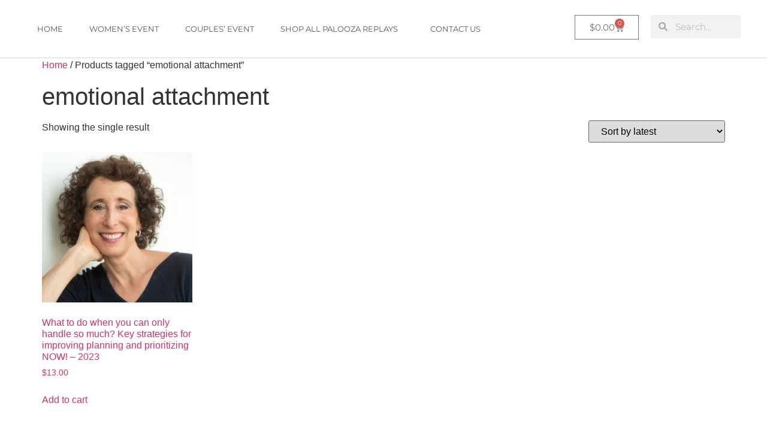

--- FILE ---
content_type: text/html; charset=UTF-8
request_url: https://adhdpalooza.com/product-tag/emotional-attachment/
body_size: 12311
content:
<!doctype html>
<html lang="en-US">
<head>
	<meta charset="UTF-8">
	<meta name="viewport" content="width=device-width, initial-scale=1">
	<link rel="profile" href="https://gmpg.org/xfn/11">
	<title>emotional attachment &#8211; ADHD Paloozas</title>
<meta name='robots' content='max-image-preview:large' />
	<style>img:is([sizes="auto" i], [sizes^="auto," i]) { contain-intrinsic-size: 3000px 1500px }</style>
	<style id='global-styles-inline-css'>
:root{--wp--preset--aspect-ratio--square: 1;--wp--preset--aspect-ratio--4-3: 4/3;--wp--preset--aspect-ratio--3-4: 3/4;--wp--preset--aspect-ratio--3-2: 3/2;--wp--preset--aspect-ratio--2-3: 2/3;--wp--preset--aspect-ratio--16-9: 16/9;--wp--preset--aspect-ratio--9-16: 9/16;--wp--preset--color--black: #000000;--wp--preset--color--cyan-bluish-gray: #abb8c3;--wp--preset--color--white: #ffffff;--wp--preset--color--pale-pink: #f78da7;--wp--preset--color--vivid-red: #cf2e2e;--wp--preset--color--luminous-vivid-orange: #ff6900;--wp--preset--color--luminous-vivid-amber: #fcb900;--wp--preset--color--light-green-cyan: #7bdcb5;--wp--preset--color--vivid-green-cyan: #00d084;--wp--preset--color--pale-cyan-blue: #8ed1fc;--wp--preset--color--vivid-cyan-blue: #0693e3;--wp--preset--color--vivid-purple: #9b51e0;--wp--preset--gradient--vivid-cyan-blue-to-vivid-purple: linear-gradient(135deg,rgba(6,147,227,1) 0%,rgb(155,81,224) 100%);--wp--preset--gradient--light-green-cyan-to-vivid-green-cyan: linear-gradient(135deg,rgb(122,220,180) 0%,rgb(0,208,130) 100%);--wp--preset--gradient--luminous-vivid-amber-to-luminous-vivid-orange: linear-gradient(135deg,rgba(252,185,0,1) 0%,rgba(255,105,0,1) 100%);--wp--preset--gradient--luminous-vivid-orange-to-vivid-red: linear-gradient(135deg,rgba(255,105,0,1) 0%,rgb(207,46,46) 100%);--wp--preset--gradient--very-light-gray-to-cyan-bluish-gray: linear-gradient(135deg,rgb(238,238,238) 0%,rgb(169,184,195) 100%);--wp--preset--gradient--cool-to-warm-spectrum: linear-gradient(135deg,rgb(74,234,220) 0%,rgb(151,120,209) 20%,rgb(207,42,186) 40%,rgb(238,44,130) 60%,rgb(251,105,98) 80%,rgb(254,248,76) 100%);--wp--preset--gradient--blush-light-purple: linear-gradient(135deg,rgb(255,206,236) 0%,rgb(152,150,240) 100%);--wp--preset--gradient--blush-bordeaux: linear-gradient(135deg,rgb(254,205,165) 0%,rgb(254,45,45) 50%,rgb(107,0,62) 100%);--wp--preset--gradient--luminous-dusk: linear-gradient(135deg,rgb(255,203,112) 0%,rgb(199,81,192) 50%,rgb(65,88,208) 100%);--wp--preset--gradient--pale-ocean: linear-gradient(135deg,rgb(255,245,203) 0%,rgb(182,227,212) 50%,rgb(51,167,181) 100%);--wp--preset--gradient--electric-grass: linear-gradient(135deg,rgb(202,248,128) 0%,rgb(113,206,126) 100%);--wp--preset--gradient--midnight: linear-gradient(135deg,rgb(2,3,129) 0%,rgb(40,116,252) 100%);--wp--preset--font-size--small: 13px;--wp--preset--font-size--medium: 20px;--wp--preset--font-size--large: 36px;--wp--preset--font-size--x-large: 42px;--wp--preset--spacing--20: 0.44rem;--wp--preset--spacing--30: 0.67rem;--wp--preset--spacing--40: 1rem;--wp--preset--spacing--50: 1.5rem;--wp--preset--spacing--60: 2.25rem;--wp--preset--spacing--70: 3.38rem;--wp--preset--spacing--80: 5.06rem;--wp--preset--shadow--natural: 6px 6px 9px rgba(0, 0, 0, 0.2);--wp--preset--shadow--deep: 12px 12px 50px rgba(0, 0, 0, 0.4);--wp--preset--shadow--sharp: 6px 6px 0px rgba(0, 0, 0, 0.2);--wp--preset--shadow--outlined: 6px 6px 0px -3px rgba(255, 255, 255, 1), 6px 6px rgba(0, 0, 0, 1);--wp--preset--shadow--crisp: 6px 6px 0px rgba(0, 0, 0, 1);}:root { --wp--style--global--content-size: 800px;--wp--style--global--wide-size: 1200px; }:where(body) { margin: 0; }.wp-site-blocks > .alignleft { float: left; margin-right: 2em; }.wp-site-blocks > .alignright { float: right; margin-left: 2em; }.wp-site-blocks > .aligncenter { justify-content: center; margin-left: auto; margin-right: auto; }:where(.wp-site-blocks) > * { margin-block-start: 24px; margin-block-end: 0; }:where(.wp-site-blocks) > :first-child { margin-block-start: 0; }:where(.wp-site-blocks) > :last-child { margin-block-end: 0; }:root { --wp--style--block-gap: 24px; }:root :where(.is-layout-flow) > :first-child{margin-block-start: 0;}:root :where(.is-layout-flow) > :last-child{margin-block-end: 0;}:root :where(.is-layout-flow) > *{margin-block-start: 24px;margin-block-end: 0;}:root :where(.is-layout-constrained) > :first-child{margin-block-start: 0;}:root :where(.is-layout-constrained) > :last-child{margin-block-end: 0;}:root :where(.is-layout-constrained) > *{margin-block-start: 24px;margin-block-end: 0;}:root :where(.is-layout-flex){gap: 24px;}:root :where(.is-layout-grid){gap: 24px;}.is-layout-flow > .alignleft{float: left;margin-inline-start: 0;margin-inline-end: 2em;}.is-layout-flow > .alignright{float: right;margin-inline-start: 2em;margin-inline-end: 0;}.is-layout-flow > .aligncenter{margin-left: auto !important;margin-right: auto !important;}.is-layout-constrained > .alignleft{float: left;margin-inline-start: 0;margin-inline-end: 2em;}.is-layout-constrained > .alignright{float: right;margin-inline-start: 2em;margin-inline-end: 0;}.is-layout-constrained > .aligncenter{margin-left: auto !important;margin-right: auto !important;}.is-layout-constrained > :where(:not(.alignleft):not(.alignright):not(.alignfull)){max-width: var(--wp--style--global--content-size);margin-left: auto !important;margin-right: auto !important;}.is-layout-constrained > .alignwide{max-width: var(--wp--style--global--wide-size);}body .is-layout-flex{display: flex;}.is-layout-flex{flex-wrap: wrap;align-items: center;}.is-layout-flex > :is(*, div){margin: 0;}body .is-layout-grid{display: grid;}.is-layout-grid > :is(*, div){margin: 0;}body{padding-top: 0px;padding-right: 0px;padding-bottom: 0px;padding-left: 0px;}a:where(:not(.wp-element-button)){text-decoration: underline;}:root :where(.wp-element-button, .wp-block-button__link){background-color: #32373c;border-width: 0;color: #fff;font-family: inherit;font-size: inherit;line-height: inherit;padding: calc(0.667em + 2px) calc(1.333em + 2px);text-decoration: none;}.has-black-color{color: var(--wp--preset--color--black) !important;}.has-cyan-bluish-gray-color{color: var(--wp--preset--color--cyan-bluish-gray) !important;}.has-white-color{color: var(--wp--preset--color--white) !important;}.has-pale-pink-color{color: var(--wp--preset--color--pale-pink) !important;}.has-vivid-red-color{color: var(--wp--preset--color--vivid-red) !important;}.has-luminous-vivid-orange-color{color: var(--wp--preset--color--luminous-vivid-orange) !important;}.has-luminous-vivid-amber-color{color: var(--wp--preset--color--luminous-vivid-amber) !important;}.has-light-green-cyan-color{color: var(--wp--preset--color--light-green-cyan) !important;}.has-vivid-green-cyan-color{color: var(--wp--preset--color--vivid-green-cyan) !important;}.has-pale-cyan-blue-color{color: var(--wp--preset--color--pale-cyan-blue) !important;}.has-vivid-cyan-blue-color{color: var(--wp--preset--color--vivid-cyan-blue) !important;}.has-vivid-purple-color{color: var(--wp--preset--color--vivid-purple) !important;}.has-black-background-color{background-color: var(--wp--preset--color--black) !important;}.has-cyan-bluish-gray-background-color{background-color: var(--wp--preset--color--cyan-bluish-gray) !important;}.has-white-background-color{background-color: var(--wp--preset--color--white) !important;}.has-pale-pink-background-color{background-color: var(--wp--preset--color--pale-pink) !important;}.has-vivid-red-background-color{background-color: var(--wp--preset--color--vivid-red) !important;}.has-luminous-vivid-orange-background-color{background-color: var(--wp--preset--color--luminous-vivid-orange) !important;}.has-luminous-vivid-amber-background-color{background-color: var(--wp--preset--color--luminous-vivid-amber) !important;}.has-light-green-cyan-background-color{background-color: var(--wp--preset--color--light-green-cyan) !important;}.has-vivid-green-cyan-background-color{background-color: var(--wp--preset--color--vivid-green-cyan) !important;}.has-pale-cyan-blue-background-color{background-color: var(--wp--preset--color--pale-cyan-blue) !important;}.has-vivid-cyan-blue-background-color{background-color: var(--wp--preset--color--vivid-cyan-blue) !important;}.has-vivid-purple-background-color{background-color: var(--wp--preset--color--vivid-purple) !important;}.has-black-border-color{border-color: var(--wp--preset--color--black) !important;}.has-cyan-bluish-gray-border-color{border-color: var(--wp--preset--color--cyan-bluish-gray) !important;}.has-white-border-color{border-color: var(--wp--preset--color--white) !important;}.has-pale-pink-border-color{border-color: var(--wp--preset--color--pale-pink) !important;}.has-vivid-red-border-color{border-color: var(--wp--preset--color--vivid-red) !important;}.has-luminous-vivid-orange-border-color{border-color: var(--wp--preset--color--luminous-vivid-orange) !important;}.has-luminous-vivid-amber-border-color{border-color: var(--wp--preset--color--luminous-vivid-amber) !important;}.has-light-green-cyan-border-color{border-color: var(--wp--preset--color--light-green-cyan) !important;}.has-vivid-green-cyan-border-color{border-color: var(--wp--preset--color--vivid-green-cyan) !important;}.has-pale-cyan-blue-border-color{border-color: var(--wp--preset--color--pale-cyan-blue) !important;}.has-vivid-cyan-blue-border-color{border-color: var(--wp--preset--color--vivid-cyan-blue) !important;}.has-vivid-purple-border-color{border-color: var(--wp--preset--color--vivid-purple) !important;}.has-vivid-cyan-blue-to-vivid-purple-gradient-background{background: var(--wp--preset--gradient--vivid-cyan-blue-to-vivid-purple) !important;}.has-light-green-cyan-to-vivid-green-cyan-gradient-background{background: var(--wp--preset--gradient--light-green-cyan-to-vivid-green-cyan) !important;}.has-luminous-vivid-amber-to-luminous-vivid-orange-gradient-background{background: var(--wp--preset--gradient--luminous-vivid-amber-to-luminous-vivid-orange) !important;}.has-luminous-vivid-orange-to-vivid-red-gradient-background{background: var(--wp--preset--gradient--luminous-vivid-orange-to-vivid-red) !important;}.has-very-light-gray-to-cyan-bluish-gray-gradient-background{background: var(--wp--preset--gradient--very-light-gray-to-cyan-bluish-gray) !important;}.has-cool-to-warm-spectrum-gradient-background{background: var(--wp--preset--gradient--cool-to-warm-spectrum) !important;}.has-blush-light-purple-gradient-background{background: var(--wp--preset--gradient--blush-light-purple) !important;}.has-blush-bordeaux-gradient-background{background: var(--wp--preset--gradient--blush-bordeaux) !important;}.has-luminous-dusk-gradient-background{background: var(--wp--preset--gradient--luminous-dusk) !important;}.has-pale-ocean-gradient-background{background: var(--wp--preset--gradient--pale-ocean) !important;}.has-electric-grass-gradient-background{background: var(--wp--preset--gradient--electric-grass) !important;}.has-midnight-gradient-background{background: var(--wp--preset--gradient--midnight) !important;}.has-small-font-size{font-size: var(--wp--preset--font-size--small) !important;}.has-medium-font-size{font-size: var(--wp--preset--font-size--medium) !important;}.has-large-font-size{font-size: var(--wp--preset--font-size--large) !important;}.has-x-large-font-size{font-size: var(--wp--preset--font-size--x-large) !important;}
:root :where(.wp-block-pullquote){font-size: 1.5em;line-height: 1.6;}
</style>
<link rel='stylesheet' id='gdprmagnificpopup-css' href='https://adhdpalooza.com/wp-content/plugins/be-gdpr/public/css/magnific-popup.css?ver=1.1.6' media='all' />
<link rel='stylesheet' id='be-gdpr-css' href='https://adhdpalooza.com/wp-content/plugins/be-gdpr/public/css/be-gdpr-public.css?ver=1.1.6' media='all' />
<link rel='stylesheet' id='woocommerce-layout-css' href='https://adhdpalooza.com/wp-content/plugins/woocommerce/assets/css/woocommerce-layout.css?ver=10.4.3' media='all' />
<link rel='stylesheet' id='woocommerce-smallscreen-css' href='https://adhdpalooza.com/wp-content/plugins/woocommerce/assets/css/woocommerce-smallscreen.css?ver=10.4.3' media='only screen and (max-width: 768px)' />
<link rel='stylesheet' id='woocommerce-general-css' href='https://adhdpalooza.com/wp-content/plugins/woocommerce/assets/css/woocommerce.css?ver=10.4.3' media='all' />
<style id='woocommerce-inline-inline-css'>
.woocommerce form .form-row .required { visibility: visible; }
</style>
<link rel='stylesheet' id='wc-mnm-frontend-css' href='https://adhdpalooza.com/wp-content/plugins/woocommerce-mix-and-match-products/assets/css/mnm-frontend.css?ver=1.2.4' media='all' />
<link rel='stylesheet' id='hello-elementor-css' href='https://adhdpalooza.com/wp-content/themes/hello-elementor/assets/css/reset.css?ver=3.4.5' media='all' />
<link rel='stylesheet' id='hello-elementor-theme-style-css' href='https://adhdpalooza.com/wp-content/themes/hello-elementor/assets/css/theme.css?ver=3.4.5' media='all' />
<link rel='stylesheet' id='hello-elementor-header-footer-css' href='https://adhdpalooza.com/wp-content/themes/hello-elementor/assets/css/header-footer.css?ver=3.4.5' media='all' />
<link rel='stylesheet' id='elementor-frontend-css' href='https://adhdpalooza.com/wp-content/plugins/elementor/assets/css/frontend.min.css?ver=3.34.1' media='all' />
<link rel='stylesheet' id='widget-nav-menu-css' href='https://adhdpalooza.com/wp-content/plugins/elementor-pro/assets/css/widget-nav-menu.min.css?ver=3.29.2' media='all' />
<link rel='stylesheet' id='widget-woocommerce-menu-cart-css' href='https://adhdpalooza.com/wp-content/plugins/elementor-pro/assets/css/widget-woocommerce-menu-cart.min.css?ver=3.29.2' media='all' />
<link rel='stylesheet' id='widget-search-form-css' href='https://adhdpalooza.com/wp-content/plugins/elementor-pro/assets/css/widget-search-form.min.css?ver=3.29.2' media='all' />
<link rel='stylesheet' id='elementor-icons-shared-0-css' href='https://adhdpalooza.com/wp-content/plugins/elementor/assets/lib/font-awesome/css/fontawesome.min.css?ver=5.15.3' media='all' />
<link rel='stylesheet' id='elementor-icons-fa-solid-css' href='https://adhdpalooza.com/wp-content/plugins/elementor/assets/lib/font-awesome/css/solid.min.css?ver=5.15.3' media='all' />
<link rel='stylesheet' id='elementor-icons-css' href='https://adhdpalooza.com/wp-content/plugins/elementor/assets/lib/eicons/css/elementor-icons.min.css?ver=5.45.0' media='all' />
<link rel='stylesheet' id='elementor-post-9803-css' href='https://adhdpalooza.com/wp-content/uploads/elementor/css/post-9803.css?ver=1768816286' media='all' />
<link rel='stylesheet' id='elementor-post-8753-css' href='https://adhdpalooza.com/wp-content/uploads/elementor/css/post-8753.css?ver=1768816286' media='all' />
<link rel='stylesheet' id='bdt-uikit-css' href='https://adhdpalooza.com/wp-content/plugins/bdthemes-element-pack/assets/css/bdt-uikit.css?ver=3.21.7' media='all' />
<link rel='stylesheet' id='ep-helper-css' href='https://adhdpalooza.com/wp-content/plugins/bdthemes-element-pack/assets/css/ep-helper.css?ver=9.0.12' media='all' />
<link rel='stylesheet' id='elementor-gf-local-montserrat-css' href='https://adhdpalooza.com/wp-content/uploads/elementor/google-fonts/css/montserrat.css?ver=1742826492' media='all' />
<script src="https://adhdpalooza.com/wp-includes/js/jquery/jquery.min.js?ver=3.7.1" id="jquery-core-js" type="bbc3f3fdf8c253688b13a7d8-text/javascript"></script>
<script src="https://adhdpalooza.com/wp-includes/js/jquery/jquery-migrate.min.js?ver=3.4.1" id="jquery-migrate-js" type="bbc3f3fdf8c253688b13a7d8-text/javascript"></script>
<script id="be-gdpr-js-extra" type="bbc3f3fdf8c253688b13a7d8-text/javascript">
var beGdprConcerns = [];
</script>
<script src="https://adhdpalooza.com/wp-content/plugins/be-gdpr/public/js/be-gdpr-public.js?ver=1.1.6" id="be-gdpr-js" type="bbc3f3fdf8c253688b13a7d8-text/javascript"></script>
<script src="https://adhdpalooza.com/wp-content/plugins/woocommerce/assets/js/js-cookie/js.cookie.min.js?ver=2.1.4-wc.10.4.3" id="wc-js-cookie-js" defer data-wp-strategy="defer" type="bbc3f3fdf8c253688b13a7d8-text/javascript"></script>
<script id="wc-cart-fragments-js-extra" type="bbc3f3fdf8c253688b13a7d8-text/javascript">
var wc_cart_fragments_params = {"ajax_url":"\/wp-admin\/admin-ajax.php","wc_ajax_url":"\/?wc-ajax=%%endpoint%%","cart_hash_key":"wc_cart_hash_06e14a3673f2b13ccacc36afdc56db97","fragment_name":"wc_fragments_06e14a3673f2b13ccacc36afdc56db97","request_timeout":"5000"};
</script>
<script src="https://adhdpalooza.com/wp-content/plugins/woocommerce/assets/js/frontend/cart-fragments.min.js?ver=10.4.3" id="wc-cart-fragments-js" defer data-wp-strategy="defer" type="bbc3f3fdf8c253688b13a7d8-text/javascript"></script>
<script src="https://adhdpalooza.com/wp-content/plugins/woocommerce/assets/js/jquery-blockui/jquery.blockUI.min.js?ver=2.7.0-wc.10.4.3" id="wc-jquery-blockui-js" defer data-wp-strategy="defer" type="bbc3f3fdf8c253688b13a7d8-text/javascript"></script>
<script id="wc-add-to-cart-js-extra" type="bbc3f3fdf8c253688b13a7d8-text/javascript">
var wc_add_to_cart_params = {"ajax_url":"\/wp-admin\/admin-ajax.php","wc_ajax_url":"\/?wc-ajax=%%endpoint%%","i18n_view_cart":"View cart","cart_url":"https:\/\/adhdpalooza.com\/cart\/","is_cart":"","cart_redirect_after_add":"no"};
</script>
<script src="https://adhdpalooza.com/wp-content/plugins/woocommerce/assets/js/frontend/add-to-cart.min.js?ver=10.4.3" id="wc-add-to-cart-js" defer data-wp-strategy="defer" type="bbc3f3fdf8c253688b13a7d8-text/javascript"></script>
<script id="woocommerce-js-extra" type="bbc3f3fdf8c253688b13a7d8-text/javascript">
var woocommerce_params = {"ajax_url":"\/wp-admin\/admin-ajax.php","wc_ajax_url":"\/?wc-ajax=%%endpoint%%","i18n_password_show":"Show password","i18n_password_hide":"Hide password"};
</script>
<script src="https://adhdpalooza.com/wp-content/plugins/woocommerce/assets/js/frontend/woocommerce.min.js?ver=10.4.3" id="woocommerce-js" defer data-wp-strategy="defer" type="bbc3f3fdf8c253688b13a7d8-text/javascript"></script>
<script id="WCPAY_ASSETS-js-extra" type="bbc3f3fdf8c253688b13a7d8-text/javascript">
var wcpayAssets = {"url":"https:\/\/adhdpalooza.com\/wp-content\/plugins\/woocommerce-payments\/dist\/"};
</script>
<link rel="https://api.w.org/" href="https://adhdpalooza.com/wp-json/" /><link rel="alternate" title="JSON" type="application/json" href="https://adhdpalooza.com/wp-json/wp/v2/product_tag/3179" />	<noscript><style>.woocommerce-product-gallery{ opacity: 1 !important; }</style></noscript>
						<!-- Google Analytics tracking code output by Beehive Analytics Pro -->
						<script async src="https://www.googletagmanager.com/gtag/js?id=G-HCMWYL3G04&l=beehiveDataLayer" type="bbc3f3fdf8c253688b13a7d8-text/javascript"></script>
		<script type="bbc3f3fdf8c253688b13a7d8-text/javascript">
						window.beehiveDataLayer = window.beehiveDataLayer || [];
			function beehive_ga() {beehiveDataLayer.push(arguments);}
			beehive_ga('js', new Date())
						beehive_ga('config', 'G-HCMWYL3G04', {
				'anonymize_ip': false,
				'allow_google_signals': false,
			})
					</script>
		<meta name="generator" content="Elementor 3.34.1; features: additional_custom_breakpoints; settings: css_print_method-external, google_font-enabled, font_display-auto">
			<style>
				.e-con.e-parent:nth-of-type(n+4):not(.e-lazyloaded):not(.e-no-lazyload),
				.e-con.e-parent:nth-of-type(n+4):not(.e-lazyloaded):not(.e-no-lazyload) * {
					background-image: none !important;
				}
				@media screen and (max-height: 1024px) {
					.e-con.e-parent:nth-of-type(n+3):not(.e-lazyloaded):not(.e-no-lazyload),
					.e-con.e-parent:nth-of-type(n+3):not(.e-lazyloaded):not(.e-no-lazyload) * {
						background-image: none !important;
					}
				}
				@media screen and (max-height: 640px) {
					.e-con.e-parent:nth-of-type(n+2):not(.e-lazyloaded):not(.e-no-lazyload),
					.e-con.e-parent:nth-of-type(n+2):not(.e-lazyloaded):not(.e-no-lazyload) * {
						background-image: none !important;
					}
				}
			</style>
			<link rel="icon" href="https://adhdpalooza.com/wp-content/uploads/2023/07/cropped-palooza-3-32x32.jpg" sizes="32x32" />
<link rel="icon" href="https://adhdpalooza.com/wp-content/uploads/2023/07/cropped-palooza-3-192x192.jpg" sizes="192x192" />
<link rel="apple-touch-icon" href="https://adhdpalooza.com/wp-content/uploads/2023/07/cropped-palooza-3-180x180.jpg" />
<meta name="msapplication-TileImage" content="https://adhdpalooza.com/wp-content/uploads/2023/07/cropped-palooza-3-270x270.jpg" />
</head>
<body class="archive tax-product_tag term-emotional-attachment term-3179 wp-embed-responsive wp-theme-hello-elementor theme-hello-elementor woocommerce woocommerce-page woocommerce-no-js hello-elementor-default elementor-default elementor-kit-9803">


<a class="skip-link screen-reader-text" href="#content">Skip to content</a>

		<div data-elementor-type="header" data-elementor-id="8753" class="elementor elementor-8753 elementor-location-header" data-elementor-settings="{&quot;element_pack_global_tooltip_width&quot;:{&quot;unit&quot;:&quot;px&quot;,&quot;size&quot;:&quot;&quot;,&quot;sizes&quot;:[]},&quot;element_pack_global_tooltip_width_tablet&quot;:{&quot;unit&quot;:&quot;px&quot;,&quot;size&quot;:&quot;&quot;,&quot;sizes&quot;:[]},&quot;element_pack_global_tooltip_width_mobile&quot;:{&quot;unit&quot;:&quot;px&quot;,&quot;size&quot;:&quot;&quot;,&quot;sizes&quot;:[]},&quot;element_pack_global_tooltip_padding&quot;:{&quot;unit&quot;:&quot;px&quot;,&quot;top&quot;:&quot;&quot;,&quot;right&quot;:&quot;&quot;,&quot;bottom&quot;:&quot;&quot;,&quot;left&quot;:&quot;&quot;,&quot;isLinked&quot;:true},&quot;element_pack_global_tooltip_padding_tablet&quot;:{&quot;unit&quot;:&quot;px&quot;,&quot;top&quot;:&quot;&quot;,&quot;right&quot;:&quot;&quot;,&quot;bottom&quot;:&quot;&quot;,&quot;left&quot;:&quot;&quot;,&quot;isLinked&quot;:true},&quot;element_pack_global_tooltip_padding_mobile&quot;:{&quot;unit&quot;:&quot;px&quot;,&quot;top&quot;:&quot;&quot;,&quot;right&quot;:&quot;&quot;,&quot;bottom&quot;:&quot;&quot;,&quot;left&quot;:&quot;&quot;,&quot;isLinked&quot;:true},&quot;element_pack_global_tooltip_border_radius&quot;:{&quot;unit&quot;:&quot;px&quot;,&quot;top&quot;:&quot;&quot;,&quot;right&quot;:&quot;&quot;,&quot;bottom&quot;:&quot;&quot;,&quot;left&quot;:&quot;&quot;,&quot;isLinked&quot;:true},&quot;element_pack_global_tooltip_border_radius_tablet&quot;:{&quot;unit&quot;:&quot;px&quot;,&quot;top&quot;:&quot;&quot;,&quot;right&quot;:&quot;&quot;,&quot;bottom&quot;:&quot;&quot;,&quot;left&quot;:&quot;&quot;,&quot;isLinked&quot;:true},&quot;element_pack_global_tooltip_border_radius_mobile&quot;:{&quot;unit&quot;:&quot;px&quot;,&quot;top&quot;:&quot;&quot;,&quot;right&quot;:&quot;&quot;,&quot;bottom&quot;:&quot;&quot;,&quot;left&quot;:&quot;&quot;,&quot;isLinked&quot;:true}}" data-elementor-post-type="elementor_library">
					<header class="elementor-section elementor-top-section elementor-element elementor-element-784eeea4 elementor-section-full_width elementor-section-content-middle elementor-section-height-default elementor-section-height-default" data-id="784eeea4" data-element_type="section" data-settings="{&quot;background_background&quot;:&quot;classic&quot;}">
						<div class="elementor-container elementor-column-gap-default">
					<div class="elementor-column elementor-col-100 elementor-top-column elementor-element elementor-element-338e3b2d" data-id="338e3b2d" data-element_type="column">
			<div class="elementor-widget-wrap elementor-element-populated">
						<section class="elementor-section elementor-inner-section elementor-element elementor-element-7f513cf4 elementor-section-full_width elementor-section-height-default elementor-section-height-default" data-id="7f513cf4" data-element_type="section">
						<div class="elementor-container elementor-column-gap-default">
					<div class="elementor-column elementor-col-33 elementor-inner-column elementor-element elementor-element-7a85502b" data-id="7a85502b" data-element_type="column">
			<div class="elementor-widget-wrap elementor-element-populated">
						<div class="elementor-element elementor-element-166ddfc2 elementor-nav-menu__align-start elementor-nav-menu--stretch elementor-nav-menu--dropdown-tablet elementor-nav-menu__text-align-aside elementor-nav-menu--toggle elementor-nav-menu--burger elementor-widget elementor-widget-nav-menu" data-id="166ddfc2" data-element_type="widget" data-settings="{&quot;full_width&quot;:&quot;stretch&quot;,&quot;submenu_icon&quot;:{&quot;value&quot;:&quot;&lt;i class=\&quot;\&quot;&gt;&lt;\/i&gt;&quot;,&quot;library&quot;:&quot;&quot;},&quot;layout&quot;:&quot;horizontal&quot;,&quot;toggle&quot;:&quot;burger&quot;}" data-widget_type="nav-menu.default">
				<div class="elementor-widget-container">
								<nav aria-label="Menu" class="elementor-nav-menu--main elementor-nav-menu__container elementor-nav-menu--layout-horizontal e--pointer-none">
				<ul id="menu-1-166ddfc2" class="elementor-nav-menu"><li class="menu-item menu-item-type-post_type menu-item-object-page menu-item-home menu-item-7176"><a href="https://adhdpalooza.com/" class="elementor-item">Home</a></li>
<li class="menu-item menu-item-type-custom menu-item-object-custom menu-item-7177"><a href="https://adhdpalooza.com/women-2/" class="elementor-item">Women&#8217;s Event</a></li>
<li class="menu-item menu-item-type-post_type menu-item-object-page menu-item-19817"><a href="https://adhdpalooza.com/couples-2-2/" class="elementor-item">Couples’ Event</a></li>
<li class="menu-item menu-item-type-post_type menu-item-object-page menu-item-has-children menu-item-7179"><a href="https://adhdpalooza.com/shop/" class="elementor-item">Shop All Palooza Replays</a>
<ul class="sub-menu elementor-nav-menu--dropdown">
	<li class="menu-item menu-item-type-taxonomy menu-item-object-product_cat menu-item-has-children menu-item-8947"><a href="https://adhdpalooza.com/product-category/adult-adhd/" class="elementor-sub-item">Adult ADHD</a>
	<ul class="sub-menu elementor-nav-menu--dropdown">
		<li class="menu-item menu-item-type-taxonomy menu-item-object-product_cat menu-item-has-children menu-item-8948"><a href="https://adhdpalooza.com/product-category/adult-adhd/40-plus-adhd-women/" class="elementor-sub-item">40+ ADHD women</a>
		<ul class="sub-menu elementor-nav-menu--dropdown">
			<li class="menu-item menu-item-type-taxonomy menu-item-object-product_cat menu-item-8949"><a href="https://adhdpalooza.com/product-category/adult-adhd/40-plus-adhd-women/hormones/" class="elementor-sub-item">Hormones</a></li>
		</ul>
</li>
		<li class="menu-item menu-item-type-taxonomy menu-item-object-product_cat menu-item-has-children menu-item-8950"><a href="https://adhdpalooza.com/product-category/adult-adhd/adhd-add-ons/" class="elementor-sub-item">ADHD Add-Ons</a>
		<ul class="sub-menu elementor-nav-menu--dropdown">
			<li class="menu-item menu-item-type-taxonomy menu-item-object-product_cat menu-item-8951"><a href="https://adhdpalooza.com/product-category/adult-adhd/adhd-add-ons/addiction/" class="elementor-sub-item">Addiction</a></li>
			<li class="menu-item menu-item-type-taxonomy menu-item-object-product_cat menu-item-8952"><a href="https://adhdpalooza.com/product-category/adult-adhd/adhd-add-ons/anxiety/" class="elementor-sub-item">Anxiety</a></li>
			<li class="menu-item menu-item-type-taxonomy menu-item-object-product_cat menu-item-8953"><a href="https://adhdpalooza.com/product-category/adult-adhd/adhd-add-ons/depression/" class="elementor-sub-item">Depression</a></li>
		</ul>
</li>
		<li class="menu-item menu-item-type-taxonomy menu-item-object-product_cat menu-item-has-children menu-item-8954"><a href="https://adhdpalooza.com/product-category/adult-adhd/adhd-basics/" class="elementor-sub-item">ADHD Basics</a>
		<ul class="sub-menu elementor-nav-menu--dropdown">
			<li class="menu-item menu-item-type-taxonomy menu-item-object-product_cat menu-item-8955"><a href="https://adhdpalooza.com/product-category/adult-adhd/adhd-basics/diagnosis/" class="elementor-sub-item">Diagnosis</a></li>
			<li class="menu-item menu-item-type-taxonomy menu-item-object-product_cat menu-item-8956"><a href="https://adhdpalooza.com/product-category/adult-adhd/adhd-basics/emotions/" class="elementor-sub-item">Emotions</a></li>
			<li class="menu-item menu-item-type-taxonomy menu-item-object-product_cat menu-item-8957"><a href="https://adhdpalooza.com/product-category/adult-adhd/adhd-basics/executive-function/" class="elementor-sub-item">Executive Function</a></li>
			<li class="menu-item menu-item-type-taxonomy menu-item-object-product_cat menu-item-8958"><a href="https://adhdpalooza.com/product-category/adult-adhd/adhd-basics/finances/" class="elementor-sub-item">Finances</a></li>
			<li class="menu-item menu-item-type-taxonomy menu-item-object-product_cat menu-item-8959"><a href="https://adhdpalooza.com/product-category/adult-adhd/adhd-basics/memory/" class="elementor-sub-item">Memory</a></li>
			<li class="menu-item menu-item-type-taxonomy menu-item-object-product_cat menu-item-8960"><a href="https://adhdpalooza.com/product-category/adult-adhd/organization/" class="elementor-sub-item">Organization</a></li>
			<li class="menu-item menu-item-type-taxonomy menu-item-object-product_cat menu-item-8961"><a href="https://adhdpalooza.com/product-category/adult-adhd/adhd-basics/overwhelm/" class="elementor-sub-item">Overwhelm</a></li>
			<li class="menu-item menu-item-type-taxonomy menu-item-object-product_cat menu-item-8962"><a href="https://adhdpalooza.com/product-category/adult-adhd/adhd-basics/procrastination/" class="elementor-sub-item">Procrastination</a></li>
			<li class="menu-item menu-item-type-taxonomy menu-item-object-product_cat menu-item-8963"><a href="https://adhdpalooza.com/product-category/adult-adhd/adhd-basics/sensitivity/" class="elementor-sub-item">Sensitivity</a></li>
			<li class="menu-item menu-item-type-taxonomy menu-item-object-product_cat menu-item-8964"><a href="https://adhdpalooza.com/product-category/adult-adhd/adhd-basics/sleep/" class="elementor-sub-item">Sleep</a></li>
		</ul>
</li>
		<li class="menu-item menu-item-type-taxonomy menu-item-object-product_cat menu-item-8965"><a href="https://adhdpalooza.com/product-category/adult-adhd/adhd-at-work/" class="elementor-sub-item">Career/Work</a></li>
		<li class="menu-item menu-item-type-taxonomy menu-item-object-product_cat menu-item-8966"><a href="https://adhdpalooza.com/product-category/adult-adhd/deeper-richer-adhd/" class="elementor-sub-item">Deeper, Richer ADHD</a></li>
		<li class="menu-item menu-item-type-taxonomy menu-item-object-product_cat menu-item-8967"><a href="https://adhdpalooza.com/product-category/adult-adhd/productivity/" class="elementor-sub-item">Productivity</a></li>
		<li class="menu-item menu-item-type-taxonomy menu-item-object-product_cat menu-item-8968"><a href="https://adhdpalooza.com/product-category/adult-adhd/relationships/" class="elementor-sub-item">Relationships</a></li>
		<li class="menu-item menu-item-type-taxonomy menu-item-object-product_cat menu-item-8969"><a href="https://adhdpalooza.com/product-category/adult-adhd/social-stigma/" class="elementor-sub-item">Social Stigma</a></li>
		<li class="menu-item menu-item-type-taxonomy menu-item-object-product_cat menu-item-has-children menu-item-8970"><a href="https://adhdpalooza.com/product-category/adult-adhd/treatment/" class="elementor-sub-item">Treatment</a>
		<ul class="sub-menu elementor-nav-menu--dropdown">
			<li class="menu-item menu-item-type-taxonomy menu-item-object-product_cat menu-item-8971"><a href="https://adhdpalooza.com/product-category/adult-adhd/treatment/coaching/" class="elementor-sub-item">Coaching</a></li>
		</ul>
</li>
		<li class="menu-item menu-item-type-taxonomy menu-item-object-product_cat menu-item-8974"><a href="https://adhdpalooza.com/product-category/adult-adhd/your-adhd-life/" class="elementor-sub-item">Your ADHD Life</a></li>
	</ul>
</li>
	<li class="menu-item menu-item-type-taxonomy menu-item-object-product_cat menu-item-has-children menu-item-8932"><a href="https://adhdpalooza.com/product-category/adhd-kids/" class="elementor-sub-item">ADHD Kids</a>
	<ul class="sub-menu elementor-nav-menu--dropdown">
		<li class="menu-item menu-item-type-taxonomy menu-item-object-product_cat menu-item-8933"><a href="https://adhdpalooza.com/product-category/adhd-kids/adhd-in-girls/" class="elementor-sub-item">ADHD in Girls</a></li>
		<li class="menu-item menu-item-type-taxonomy menu-item-object-product_cat menu-item-8934"><a href="https://adhdpalooza.com/product-category/adhd-kids/behavior/" class="elementor-sub-item">Behavior</a></li>
		<li class="menu-item menu-item-type-taxonomy menu-item-object-product_cat menu-item-has-children menu-item-8935"><a href="https://adhdpalooza.com/product-category/adhd-kids/co-existing-conditions/" class="elementor-sub-item">Co-Existing Conditions</a>
		<ul class="sub-menu elementor-nav-menu--dropdown">
			<li class="menu-item menu-item-type-taxonomy menu-item-object-product_cat menu-item-8936"><a href="https://adhdpalooza.com/product-category/adhd-kids/co-existing-conditions/autism/" class="elementor-sub-item">Autism</a></li>
			<li class="menu-item menu-item-type-taxonomy menu-item-object-product_cat menu-item-8937"><a href="https://adhdpalooza.com/product-category/adhd-kids/co-existing-conditions/sensory/" class="elementor-sub-item">Sensory</a></li>
			<li class="menu-item menu-item-type-taxonomy menu-item-object-product_cat menu-item-8938"><a href="https://adhdpalooza.com/product-category/adhd-kids/co-existing-conditions/twice-exceptional/" class="elementor-sub-item">Twice-Exceptional</a></li>
		</ul>
</li>
		<li class="menu-item menu-item-type-taxonomy menu-item-object-product_cat menu-item-8939"><a href="https://adhdpalooza.com/product-category/adhd-kids/creativity/" class="elementor-sub-item">Creativity</a></li>
		<li class="menu-item menu-item-type-taxonomy menu-item-object-product_cat menu-item-8940"><a href="https://adhdpalooza.com/product-category/adhd-kids/executive-functioning/" class="elementor-sub-item">Executive Functioning</a></li>
		<li class="menu-item menu-item-type-taxonomy menu-item-object-product_cat menu-item-8941"><a href="https://adhdpalooza.com/product-category/adhd-kids/parents-with-adhd/" class="elementor-sub-item">Parents with ADHD</a></li>
		<li class="menu-item menu-item-type-taxonomy menu-item-object-product_cat menu-item-8942"><a href="https://adhdpalooza.com/product-category/adhd-kids/resilience/" class="elementor-sub-item">Resilience</a></li>
		<li class="menu-item menu-item-type-taxonomy menu-item-object-product_cat menu-item-8943"><a href="https://adhdpalooza.com/product-category/adhd-kids/school/" class="elementor-sub-item">School</a></li>
		<li class="menu-item menu-item-type-taxonomy menu-item-object-product_cat menu-item-8944"><a href="https://adhdpalooza.com/product-category/adhd-kids/sleep-adhd-kids/" class="elementor-sub-item">Sleep</a></li>
		<li class="menu-item menu-item-type-taxonomy menu-item-object-product_cat menu-item-8945"><a href="https://adhdpalooza.com/product-category/adhd-kids/transitioning-after-high-school/" class="elementor-sub-item">Transitioning After High School</a></li>
		<li class="menu-item menu-item-type-taxonomy menu-item-object-product_cat menu-item-8946"><a href="https://adhdpalooza.com/product-category/adhd-kids/treatment-kids/" class="elementor-sub-item">Treatment</a></li>
	</ul>
</li>
	<li class="menu-item menu-item-type-taxonomy menu-item-object-product_cat menu-item-8972"><a href="https://adhdpalooza.com/product-category/bundles/" class="elementor-sub-item">Mix-n-Match</a></li>
	<li class="menu-item menu-item-type-taxonomy menu-item-object-product_cat menu-item-8973"><a href="https://adhdpalooza.com/product-category/value-packs/" class="elementor-sub-item">VALUE PACKS!</a></li>
</ul>
</li>
<li class="menu-item menu-item-type-post_type menu-item-object-page menu-item-7558"><a href="https://adhdpalooza.com/contact-us/" class="elementor-item">Contact Us</a></li>
</ul>			</nav>
					<div class="elementor-menu-toggle" role="button" tabindex="0" aria-label="Menu Toggle" aria-expanded="false">
			<i aria-hidden="true" role="presentation" class="elementor-menu-toggle__icon--open eicon-menu-bar"></i><i aria-hidden="true" role="presentation" class="elementor-menu-toggle__icon--close eicon-close"></i>		</div>
					<nav class="elementor-nav-menu--dropdown elementor-nav-menu__container" aria-hidden="true">
				<ul id="menu-2-166ddfc2" class="elementor-nav-menu"><li class="menu-item menu-item-type-post_type menu-item-object-page menu-item-home menu-item-7176"><a href="https://adhdpalooza.com/" class="elementor-item" tabindex="-1">Home</a></li>
<li class="menu-item menu-item-type-custom menu-item-object-custom menu-item-7177"><a href="https://adhdpalooza.com/women-2/" class="elementor-item" tabindex="-1">Women&#8217;s Event</a></li>
<li class="menu-item menu-item-type-post_type menu-item-object-page menu-item-19817"><a href="https://adhdpalooza.com/couples-2-2/" class="elementor-item" tabindex="-1">Couples’ Event</a></li>
<li class="menu-item menu-item-type-post_type menu-item-object-page menu-item-has-children menu-item-7179"><a href="https://adhdpalooza.com/shop/" class="elementor-item" tabindex="-1">Shop All Palooza Replays</a>
<ul class="sub-menu elementor-nav-menu--dropdown">
	<li class="menu-item menu-item-type-taxonomy menu-item-object-product_cat menu-item-has-children menu-item-8947"><a href="https://adhdpalooza.com/product-category/adult-adhd/" class="elementor-sub-item" tabindex="-1">Adult ADHD</a>
	<ul class="sub-menu elementor-nav-menu--dropdown">
		<li class="menu-item menu-item-type-taxonomy menu-item-object-product_cat menu-item-has-children menu-item-8948"><a href="https://adhdpalooza.com/product-category/adult-adhd/40-plus-adhd-women/" class="elementor-sub-item" tabindex="-1">40+ ADHD women</a>
		<ul class="sub-menu elementor-nav-menu--dropdown">
			<li class="menu-item menu-item-type-taxonomy menu-item-object-product_cat menu-item-8949"><a href="https://adhdpalooza.com/product-category/adult-adhd/40-plus-adhd-women/hormones/" class="elementor-sub-item" tabindex="-1">Hormones</a></li>
		</ul>
</li>
		<li class="menu-item menu-item-type-taxonomy menu-item-object-product_cat menu-item-has-children menu-item-8950"><a href="https://adhdpalooza.com/product-category/adult-adhd/adhd-add-ons/" class="elementor-sub-item" tabindex="-1">ADHD Add-Ons</a>
		<ul class="sub-menu elementor-nav-menu--dropdown">
			<li class="menu-item menu-item-type-taxonomy menu-item-object-product_cat menu-item-8951"><a href="https://adhdpalooza.com/product-category/adult-adhd/adhd-add-ons/addiction/" class="elementor-sub-item" tabindex="-1">Addiction</a></li>
			<li class="menu-item menu-item-type-taxonomy menu-item-object-product_cat menu-item-8952"><a href="https://adhdpalooza.com/product-category/adult-adhd/adhd-add-ons/anxiety/" class="elementor-sub-item" tabindex="-1">Anxiety</a></li>
			<li class="menu-item menu-item-type-taxonomy menu-item-object-product_cat menu-item-8953"><a href="https://adhdpalooza.com/product-category/adult-adhd/adhd-add-ons/depression/" class="elementor-sub-item" tabindex="-1">Depression</a></li>
		</ul>
</li>
		<li class="menu-item menu-item-type-taxonomy menu-item-object-product_cat menu-item-has-children menu-item-8954"><a href="https://adhdpalooza.com/product-category/adult-adhd/adhd-basics/" class="elementor-sub-item" tabindex="-1">ADHD Basics</a>
		<ul class="sub-menu elementor-nav-menu--dropdown">
			<li class="menu-item menu-item-type-taxonomy menu-item-object-product_cat menu-item-8955"><a href="https://adhdpalooza.com/product-category/adult-adhd/adhd-basics/diagnosis/" class="elementor-sub-item" tabindex="-1">Diagnosis</a></li>
			<li class="menu-item menu-item-type-taxonomy menu-item-object-product_cat menu-item-8956"><a href="https://adhdpalooza.com/product-category/adult-adhd/adhd-basics/emotions/" class="elementor-sub-item" tabindex="-1">Emotions</a></li>
			<li class="menu-item menu-item-type-taxonomy menu-item-object-product_cat menu-item-8957"><a href="https://adhdpalooza.com/product-category/adult-adhd/adhd-basics/executive-function/" class="elementor-sub-item" tabindex="-1">Executive Function</a></li>
			<li class="menu-item menu-item-type-taxonomy menu-item-object-product_cat menu-item-8958"><a href="https://adhdpalooza.com/product-category/adult-adhd/adhd-basics/finances/" class="elementor-sub-item" tabindex="-1">Finances</a></li>
			<li class="menu-item menu-item-type-taxonomy menu-item-object-product_cat menu-item-8959"><a href="https://adhdpalooza.com/product-category/adult-adhd/adhd-basics/memory/" class="elementor-sub-item" tabindex="-1">Memory</a></li>
			<li class="menu-item menu-item-type-taxonomy menu-item-object-product_cat menu-item-8960"><a href="https://adhdpalooza.com/product-category/adult-adhd/organization/" class="elementor-sub-item" tabindex="-1">Organization</a></li>
			<li class="menu-item menu-item-type-taxonomy menu-item-object-product_cat menu-item-8961"><a href="https://adhdpalooza.com/product-category/adult-adhd/adhd-basics/overwhelm/" class="elementor-sub-item" tabindex="-1">Overwhelm</a></li>
			<li class="menu-item menu-item-type-taxonomy menu-item-object-product_cat menu-item-8962"><a href="https://adhdpalooza.com/product-category/adult-adhd/adhd-basics/procrastination/" class="elementor-sub-item" tabindex="-1">Procrastination</a></li>
			<li class="menu-item menu-item-type-taxonomy menu-item-object-product_cat menu-item-8963"><a href="https://adhdpalooza.com/product-category/adult-adhd/adhd-basics/sensitivity/" class="elementor-sub-item" tabindex="-1">Sensitivity</a></li>
			<li class="menu-item menu-item-type-taxonomy menu-item-object-product_cat menu-item-8964"><a href="https://adhdpalooza.com/product-category/adult-adhd/adhd-basics/sleep/" class="elementor-sub-item" tabindex="-1">Sleep</a></li>
		</ul>
</li>
		<li class="menu-item menu-item-type-taxonomy menu-item-object-product_cat menu-item-8965"><a href="https://adhdpalooza.com/product-category/adult-adhd/adhd-at-work/" class="elementor-sub-item" tabindex="-1">Career/Work</a></li>
		<li class="menu-item menu-item-type-taxonomy menu-item-object-product_cat menu-item-8966"><a href="https://adhdpalooza.com/product-category/adult-adhd/deeper-richer-adhd/" class="elementor-sub-item" tabindex="-1">Deeper, Richer ADHD</a></li>
		<li class="menu-item menu-item-type-taxonomy menu-item-object-product_cat menu-item-8967"><a href="https://adhdpalooza.com/product-category/adult-adhd/productivity/" class="elementor-sub-item" tabindex="-1">Productivity</a></li>
		<li class="menu-item menu-item-type-taxonomy menu-item-object-product_cat menu-item-8968"><a href="https://adhdpalooza.com/product-category/adult-adhd/relationships/" class="elementor-sub-item" tabindex="-1">Relationships</a></li>
		<li class="menu-item menu-item-type-taxonomy menu-item-object-product_cat menu-item-8969"><a href="https://adhdpalooza.com/product-category/adult-adhd/social-stigma/" class="elementor-sub-item" tabindex="-1">Social Stigma</a></li>
		<li class="menu-item menu-item-type-taxonomy menu-item-object-product_cat menu-item-has-children menu-item-8970"><a href="https://adhdpalooza.com/product-category/adult-adhd/treatment/" class="elementor-sub-item" tabindex="-1">Treatment</a>
		<ul class="sub-menu elementor-nav-menu--dropdown">
			<li class="menu-item menu-item-type-taxonomy menu-item-object-product_cat menu-item-8971"><a href="https://adhdpalooza.com/product-category/adult-adhd/treatment/coaching/" class="elementor-sub-item" tabindex="-1">Coaching</a></li>
		</ul>
</li>
		<li class="menu-item menu-item-type-taxonomy menu-item-object-product_cat menu-item-8974"><a href="https://adhdpalooza.com/product-category/adult-adhd/your-adhd-life/" class="elementor-sub-item" tabindex="-1">Your ADHD Life</a></li>
	</ul>
</li>
	<li class="menu-item menu-item-type-taxonomy menu-item-object-product_cat menu-item-has-children menu-item-8932"><a href="https://adhdpalooza.com/product-category/adhd-kids/" class="elementor-sub-item" tabindex="-1">ADHD Kids</a>
	<ul class="sub-menu elementor-nav-menu--dropdown">
		<li class="menu-item menu-item-type-taxonomy menu-item-object-product_cat menu-item-8933"><a href="https://adhdpalooza.com/product-category/adhd-kids/adhd-in-girls/" class="elementor-sub-item" tabindex="-1">ADHD in Girls</a></li>
		<li class="menu-item menu-item-type-taxonomy menu-item-object-product_cat menu-item-8934"><a href="https://adhdpalooza.com/product-category/adhd-kids/behavior/" class="elementor-sub-item" tabindex="-1">Behavior</a></li>
		<li class="menu-item menu-item-type-taxonomy menu-item-object-product_cat menu-item-has-children menu-item-8935"><a href="https://adhdpalooza.com/product-category/adhd-kids/co-existing-conditions/" class="elementor-sub-item" tabindex="-1">Co-Existing Conditions</a>
		<ul class="sub-menu elementor-nav-menu--dropdown">
			<li class="menu-item menu-item-type-taxonomy menu-item-object-product_cat menu-item-8936"><a href="https://adhdpalooza.com/product-category/adhd-kids/co-existing-conditions/autism/" class="elementor-sub-item" tabindex="-1">Autism</a></li>
			<li class="menu-item menu-item-type-taxonomy menu-item-object-product_cat menu-item-8937"><a href="https://adhdpalooza.com/product-category/adhd-kids/co-existing-conditions/sensory/" class="elementor-sub-item" tabindex="-1">Sensory</a></li>
			<li class="menu-item menu-item-type-taxonomy menu-item-object-product_cat menu-item-8938"><a href="https://adhdpalooza.com/product-category/adhd-kids/co-existing-conditions/twice-exceptional/" class="elementor-sub-item" tabindex="-1">Twice-Exceptional</a></li>
		</ul>
</li>
		<li class="menu-item menu-item-type-taxonomy menu-item-object-product_cat menu-item-8939"><a href="https://adhdpalooza.com/product-category/adhd-kids/creativity/" class="elementor-sub-item" tabindex="-1">Creativity</a></li>
		<li class="menu-item menu-item-type-taxonomy menu-item-object-product_cat menu-item-8940"><a href="https://adhdpalooza.com/product-category/adhd-kids/executive-functioning/" class="elementor-sub-item" tabindex="-1">Executive Functioning</a></li>
		<li class="menu-item menu-item-type-taxonomy menu-item-object-product_cat menu-item-8941"><a href="https://adhdpalooza.com/product-category/adhd-kids/parents-with-adhd/" class="elementor-sub-item" tabindex="-1">Parents with ADHD</a></li>
		<li class="menu-item menu-item-type-taxonomy menu-item-object-product_cat menu-item-8942"><a href="https://adhdpalooza.com/product-category/adhd-kids/resilience/" class="elementor-sub-item" tabindex="-1">Resilience</a></li>
		<li class="menu-item menu-item-type-taxonomy menu-item-object-product_cat menu-item-8943"><a href="https://adhdpalooza.com/product-category/adhd-kids/school/" class="elementor-sub-item" tabindex="-1">School</a></li>
		<li class="menu-item menu-item-type-taxonomy menu-item-object-product_cat menu-item-8944"><a href="https://adhdpalooza.com/product-category/adhd-kids/sleep-adhd-kids/" class="elementor-sub-item" tabindex="-1">Sleep</a></li>
		<li class="menu-item menu-item-type-taxonomy menu-item-object-product_cat menu-item-8945"><a href="https://adhdpalooza.com/product-category/adhd-kids/transitioning-after-high-school/" class="elementor-sub-item" tabindex="-1">Transitioning After High School</a></li>
		<li class="menu-item menu-item-type-taxonomy menu-item-object-product_cat menu-item-8946"><a href="https://adhdpalooza.com/product-category/adhd-kids/treatment-kids/" class="elementor-sub-item" tabindex="-1">Treatment</a></li>
	</ul>
</li>
	<li class="menu-item menu-item-type-taxonomy menu-item-object-product_cat menu-item-8972"><a href="https://adhdpalooza.com/product-category/bundles/" class="elementor-sub-item" tabindex="-1">Mix-n-Match</a></li>
	<li class="menu-item menu-item-type-taxonomy menu-item-object-product_cat menu-item-8973"><a href="https://adhdpalooza.com/product-category/value-packs/" class="elementor-sub-item" tabindex="-1">VALUE PACKS!</a></li>
</ul>
</li>
<li class="menu-item menu-item-type-post_type menu-item-object-page menu-item-7558"><a href="https://adhdpalooza.com/contact-us/" class="elementor-item" tabindex="-1">Contact Us</a></li>
</ul>			</nav>
						</div>
				</div>
					</div>
		</div>
				<div class="elementor-column elementor-col-33 elementor-inner-column elementor-element elementor-element-68987d58" data-id="68987d58" data-element_type="column">
			<div class="elementor-widget-wrap elementor-element-populated">
						<div class="elementor-element elementor-element-3e4a6c3 toggle-icon--cart-medium elementor-menu-cart--items-indicator-bubble elementor-menu-cart--show-subtotal-yes elementor-menu-cart--cart-type-side-cart elementor-menu-cart--show-remove-button-yes elementor-widget elementor-widget-woocommerce-menu-cart" data-id="3e4a6c3" data-element_type="widget" data-settings="{&quot;cart_type&quot;:&quot;side-cart&quot;,&quot;open_cart&quot;:&quot;click&quot;,&quot;automatically_open_cart&quot;:&quot;no&quot;}" data-widget_type="woocommerce-menu-cart.default">
				<div class="elementor-widget-container">
							<div class="elementor-menu-cart__wrapper">
							<div class="elementor-menu-cart__toggle_wrapper">
					<div class="elementor-menu-cart__container elementor-lightbox" aria-hidden="true">
						<div class="elementor-menu-cart__main" aria-hidden="true">
									<div class="elementor-menu-cart__close-button">
					</div>
									<div class="widget_shopping_cart_content">
															</div>
						</div>
					</div>
							<div class="elementor-menu-cart__toggle elementor-button-wrapper">
			<a id="elementor-menu-cart__toggle_button" href="#" class="elementor-menu-cart__toggle_button elementor-button elementor-size-sm" aria-expanded="false">
				<span class="elementor-button-text"><span class="woocommerce-Price-amount amount"><bdi><span class="woocommerce-Price-currencySymbol">&#36;</span>0.00</bdi></span></span>
				<span class="elementor-button-icon">
					<span class="elementor-button-icon-qty" data-counter="0">0</span>
					<i class="eicon-cart-medium"></i>					<span class="elementor-screen-only">Cart</span>
				</span>
			</a>
		</div>
						</div>
					</div> <!-- close elementor-menu-cart__wrapper -->
						</div>
				</div>
					</div>
		</div>
				<div class="elementor-column elementor-col-33 elementor-inner-column elementor-element elementor-element-bc7eca8 elementor-hidden-mobile" data-id="bc7eca8" data-element_type="column">
			<div class="elementor-widget-wrap elementor-element-populated">
						<div class="elementor-element elementor-element-625dca3 elementor-search-form--skin-minimal elementor-widget elementor-widget-search-form" data-id="625dca3" data-element_type="widget" data-settings="{&quot;skin&quot;:&quot;minimal&quot;}" data-widget_type="search-form.default">
				<div class="elementor-widget-container">
							<search role="search">
			<form class="elementor-search-form" action="https://adhdpalooza.com" method="get">
												<div class="elementor-search-form__container">
					<label class="elementor-screen-only" for="elementor-search-form-625dca3">Search</label>

											<div class="elementor-search-form__icon">
							<i aria-hidden="true" class="fas fa-search"></i>							<span class="elementor-screen-only">Search</span>
						</div>
					
					<input id="elementor-search-form-625dca3" placeholder="Search..." class="elementor-search-form__input" type="search" name="s" value="">
					
					
									</div>
			</form>
		</search>
						</div>
				</div>
					</div>
		</div>
					</div>
		</section>
					</div>
		</div>
					</div>
		</header>
				</div>
		<div id="primary" class="content-area"><main id="main" class="site-main" role="main"><nav class="woocommerce-breadcrumb" aria-label="Breadcrumb"><a href="https://adhdpalooza.com">Home</a>&nbsp;&#47;&nbsp;Products tagged &ldquo;emotional attachment&rdquo;</nav><header class="woocommerce-products-header">
			<h1 class="woocommerce-products-header__title page-title">emotional attachment</h1>
	
	</header>
<div class="woocommerce-notices-wrapper"></div><p class="woocommerce-result-count" role="alert" aria-relevant="all" >
	Showing the single result</p>
<form class="woocommerce-ordering" method="get">
		<select
		name="orderby"
		class="orderby"
					aria-label="Shop order"
			>
					<option value="popularity" >Sort by popularity</option>
					<option value="date"  selected='selected'>Sort by latest</option>
					<option value="price" >Sort by price: low to high</option>
					<option value="price-desc" >Sort by price: high to low</option>
			</select>
	<input type="hidden" name="paged" value="1" />
	</form>
<ul class="products columns-4">
<li class="product type-product post-18548 status-publish first instock product_cat-2023-womens-palooza product_cat-adhd-add-ons product_cat-adult-adhd product_cat-your-adhd-life product_tag-adhd product_tag-adhd-brain product_tag-adhd-women product_tag-deadlines product_tag-disengaged product_tag-eisenhower-matrix product_tag-emotional-attachment product_tag-emotions product_tag-goals product_tag-habits product_tag-hacks product_tag-hyperfocus product_tag-judgment product_tag-multitask product_tag-overwhelming product_tag-pressure product_tag-prioritizing product_tag-purpose product_tag-relevance product_tag-self-fulfilling product_tag-sharon-saline product_tag-sharon-saline-psyd product_tag-time-management product_tag-timers product_tag-urgency product_tag-values has-post-thumbnail downloadable shipping-taxable purchasable product-type-simple">
	<a href="https://adhdpalooza.com/product/what-to-do-when-you-can-only-handle-so-much/" class="woocommerce-LoopProduct-link woocommerce-loop-product__link"><img fetchpriority="high" width="250" height="250" src="https://adhdpalooza.com/wp-content/uploads/2022/03/Sharon-Saline-SQ-250x250.png" class="attachment-woocommerce_thumbnail size-woocommerce_thumbnail" alt="What to do when you can only handle so much? Key strategies for improving planning and prioritizing NOW! - 2023" decoding="async" srcset="https://adhdpalooza.com/wp-content/uploads/2022/03/Sharon-Saline-SQ-250x250.png 250w, https://adhdpalooza.com/wp-content/uploads/2022/03/Sharon-Saline-SQ-300x300.png 300w, https://adhdpalooza.com/wp-content/uploads/2022/03/Sharon-Saline-SQ-150x150.png 150w, https://adhdpalooza.com/wp-content/uploads/2022/03/Sharon-Saline-SQ-450x450.png 450w, https://adhdpalooza.com/wp-content/uploads/2022/03/Sharon-Saline-SQ-100x100.png 100w, https://adhdpalooza.com/wp-content/uploads/2022/03/Sharon-Saline-SQ.png 600w" sizes="(max-width: 250px) 100vw, 250px" /><h2 class="woocommerce-loop-product__title">What to do when you can only handle so much? Key strategies for improving planning and prioritizing NOW! &#8211; 2023</h2>
	<span class="price"><span class="woocommerce-Price-amount amount"><bdi><span class="woocommerce-Price-currencySymbol">&#36;</span>13.00</bdi></span></span>
</a><a href="/product-tag/emotional-attachment/?add-to-cart=18548" aria-describedby="woocommerce_loop_add_to_cart_link_describedby_18548" data-quantity="1" class="button product_type_simple add_to_cart_button ajax_add_to_cart" data-product_id="18548" data-product_sku="" aria-label="Add to cart: &ldquo;What to do when you can only handle so much? Key strategies for improving planning and prioritizing NOW! - 2023&rdquo;" rel="nofollow" data-success_message="&ldquo;What to do when you can only handle so much? Key strategies for improving planning and prioritizing NOW! - 2023&rdquo; has been added to your cart" role="button">Add to cart</a>	<span id="woocommerce_loop_add_to_cart_link_describedby_18548" class="screen-reader-text">
			</span>
</li>
</ul>
</main></div><footer id="site-footer" class="site-footer">
	</footer>

<script type="speculationrules">
{"prefetch":[{"source":"document","where":{"and":[{"href_matches":"\/*"},{"not":{"href_matches":["\/wp-*.php","\/wp-admin\/*","\/wp-content\/uploads\/*","\/wp-content\/*","\/wp-content\/plugins\/*","\/wp-content\/themes\/hello-elementor\/*","\/*\\?(.+)"]}},{"not":{"selector_matches":"a[rel~=\"nofollow\"]"}},{"not":{"selector_matches":".no-prefetch, .no-prefetch a"}}]},"eagerness":"conservative"}]}
</script>
			<div id="gdpr-popup" class="be-gdpr-popup mfp-hide " data-rel="gdpr-popup-gallery" >
				<div  class="be-gdpr-modal" >
				<div class="be-modal-content-wrapper" >
					<div class="be-gdpr-modal-heading" >Privacy Settings</div>

					<div class="be-gdpr-modal-desc" > We use cookies to enhance your experience while using our website. If you are using our Services via a browser you can restrict, block or remove cookies through your web browser settings. We also use content and scripts from third parties that may use tracking technologies. You can selectively provide your consent below to allow such third party embeds. For complete information about the cookies we use, data we collect and how we process them, please check our <a target="_blank" href="">Privacy Policy</a> </div>
					<div class="be-gdpr-modal-items" >
											</div>
					</div>
					<div class="be-gdpr-modal-footer" >
						<div class="be-gdpr-modal-save-btn" onClick="if (!window.__cfRLUnblockHandlers) return false; gdprSaveBtnClick(event);" data-cf-modified-bbc3f3fdf8c253688b13a7d8-="">Save</div>
					</div>
				</div>
			</div>
			 
		<!-- HFCM by 99 Robots - Snippet # 1: Ontraport -->
<script src='https://optassets.ontraport.com/tracking.js' type="bbc3f3fdf8c253688b13a7d8-text/javascript" async='true' onload='_mri="155343",_mr_domain="co.ontraport.com",mrtracking();'></script>
<!-- /end HFCM by 99 Robots -->
<script type="application/ld+json">{"@context":"https://schema.org/","@type":"BreadcrumbList","itemListElement":[{"@type":"ListItem","position":1,"item":{"name":"Home","@id":"https://adhdpalooza.com"}},{"@type":"ListItem","position":2,"item":{"name":"Products tagged &amp;ldquo;emotional attachment&amp;rdquo;","@id":"https://adhdpalooza.com/product-tag/emotional-attachment/"}}]}</script>			<script type="bbc3f3fdf8c253688b13a7d8-text/javascript">
				const lazyloadRunObserver = () => {
					const lazyloadBackgrounds = document.querySelectorAll( `.e-con.e-parent:not(.e-lazyloaded)` );
					const lazyloadBackgroundObserver = new IntersectionObserver( ( entries ) => {
						entries.forEach( ( entry ) => {
							if ( entry.isIntersecting ) {
								let lazyloadBackground = entry.target;
								if( lazyloadBackground ) {
									lazyloadBackground.classList.add( 'e-lazyloaded' );
								}
								lazyloadBackgroundObserver.unobserve( entry.target );
							}
						});
					}, { rootMargin: '200px 0px 200px 0px' } );
					lazyloadBackgrounds.forEach( ( lazyloadBackground ) => {
						lazyloadBackgroundObserver.observe( lazyloadBackground );
					} );
				};
				const events = [
					'DOMContentLoaded',
					'elementor/lazyload/observe',
				];
				events.forEach( ( event ) => {
					document.addEventListener( event, lazyloadRunObserver );
				} );
			</script>
				<script type="bbc3f3fdf8c253688b13a7d8-text/javascript">
		(function () {
			var c = document.body.className;
			c = c.replace(/woocommerce-no-js/, 'woocommerce-js');
			document.body.className = c;
		})();
	</script>
	<link rel='stylesheet' id='wc-blocks-style-css' href='https://adhdpalooza.com/wp-content/plugins/woocommerce/assets/client/blocks/wc-blocks.css?ver=wc-10.4.3' media='all' />
<script src="https://adhdpalooza.com/wp-content/plugins/be-gdpr/public/js/magnificpopup.min.js?ver%5B0%5D=jquery" id="gdprmagnificpopup-js" type="bbc3f3fdf8c253688b13a7d8-text/javascript"></script>
<script src="https://adhdpalooza.com/wp-content/plugins/elementor-pro/assets/lib/smartmenus/jquery.smartmenus.min.js?ver=1.2.1" id="smartmenus-js" type="bbc3f3fdf8c253688b13a7d8-text/javascript"></script>
<script src="https://adhdpalooza.com/wp-content/plugins/elementor/assets/js/webpack.runtime.min.js?ver=3.34.1" id="elementor-webpack-runtime-js" type="bbc3f3fdf8c253688b13a7d8-text/javascript"></script>
<script src="https://adhdpalooza.com/wp-content/plugins/elementor/assets/js/frontend-modules.min.js?ver=3.34.1" id="elementor-frontend-modules-js" type="bbc3f3fdf8c253688b13a7d8-text/javascript"></script>
<script src="https://adhdpalooza.com/wp-includes/js/jquery/ui/core.min.js?ver=1.13.3" id="jquery-ui-core-js" type="bbc3f3fdf8c253688b13a7d8-text/javascript"></script>
<script id="elementor-frontend-js-before" type="bbc3f3fdf8c253688b13a7d8-text/javascript">
var elementorFrontendConfig = {"environmentMode":{"edit":false,"wpPreview":false,"isScriptDebug":false},"i18n":{"shareOnFacebook":"Share on Facebook","shareOnTwitter":"Share on Twitter","pinIt":"Pin it","download":"Download","downloadImage":"Download image","fullscreen":"Fullscreen","zoom":"Zoom","share":"Share","playVideo":"Play Video","previous":"Previous","next":"Next","close":"Close","a11yCarouselPrevSlideMessage":"Previous slide","a11yCarouselNextSlideMessage":"Next slide","a11yCarouselFirstSlideMessage":"This is the first slide","a11yCarouselLastSlideMessage":"This is the last slide","a11yCarouselPaginationBulletMessage":"Go to slide"},"is_rtl":false,"breakpoints":{"xs":0,"sm":480,"md":768,"lg":1025,"xl":1440,"xxl":1600},"responsive":{"breakpoints":{"mobile":{"label":"Mobile Portrait","value":767,"default_value":767,"direction":"max","is_enabled":true},"mobile_extra":{"label":"Mobile Landscape","value":880,"default_value":880,"direction":"max","is_enabled":false},"tablet":{"label":"Tablet Portrait","value":1024,"default_value":1024,"direction":"max","is_enabled":true},"tablet_extra":{"label":"Tablet Landscape","value":1200,"default_value":1200,"direction":"max","is_enabled":false},"laptop":{"label":"Laptop","value":1366,"default_value":1366,"direction":"max","is_enabled":false},"widescreen":{"label":"Widescreen","value":2400,"default_value":2400,"direction":"min","is_enabled":false}},
"hasCustomBreakpoints":false},"version":"3.34.1","is_static":false,"experimentalFeatures":{"additional_custom_breakpoints":true,"theme_builder_v2":true,"home_screen":true,"global_classes_should_enforce_capabilities":true,"e_variables":true,"cloud-library":true,"e_opt_in_v4_page":true,"e_interactions":true,"import-export-customization":true},"urls":{"assets":"https:\/\/adhdpalooza.com\/wp-content\/plugins\/elementor\/assets\/","ajaxurl":"https:\/\/adhdpalooza.com\/wp-admin\/admin-ajax.php","uploadUrl":"https:\/\/adhdpalooza.com\/wp-content\/uploads"},"nonces":{"floatingButtonsClickTracking":"fac49b3bd7"},"swiperClass":"swiper","settings":{"editorPreferences":[]},"kit":{"active_breakpoints":["viewport_mobile","viewport_tablet"],"global_image_lightbox":"yes","lightbox_enable_counter":"yes","lightbox_enable_fullscreen":"yes","lightbox_enable_zoom":"yes","lightbox_enable_share":"yes","lightbox_title_src":"title","lightbox_description_src":"description","woocommerce_notices_elements":[]},"post":{"id":0,"title":"emotional attachment &#8211; ADHD Paloozas","excerpt":""}};
</script>
<script src="https://adhdpalooza.com/wp-content/plugins/elementor/assets/js/frontend.min.js?ver=3.34.1" id="elementor-frontend-js" type="bbc3f3fdf8c253688b13a7d8-text/javascript"></script>
<script src="https://adhdpalooza.com/wp-content/plugins/woocommerce/assets/js/sourcebuster/sourcebuster.min.js?ver=10.4.3" id="sourcebuster-js-js" type="bbc3f3fdf8c253688b13a7d8-text/javascript"></script>
<script id="wc-order-attribution-js-extra" type="bbc3f3fdf8c253688b13a7d8-text/javascript">
var wc_order_attribution = {"params":{"lifetime":1.0000000000000000818030539140313095458623138256371021270751953125e-5,"session":30,"base64":false,"ajaxurl":"https:\/\/adhdpalooza.com\/wp-admin\/admin-ajax.php","prefix":"wc_order_attribution_","allowTracking":true},"fields":{"source_type":"current.typ","referrer":"current_add.rf","utm_campaign":"current.cmp","utm_source":"current.src","utm_medium":"current.mdm","utm_content":"current.cnt","utm_id":"current.id","utm_term":"current.trm","utm_source_platform":"current.plt","utm_creative_format":"current.fmt","utm_marketing_tactic":"current.tct","session_entry":"current_add.ep","session_start_time":"current_add.fd","session_pages":"session.pgs","session_count":"udata.vst","user_agent":"udata.uag"}};
</script>
<script src="https://adhdpalooza.com/wp-content/plugins/woocommerce/assets/js/frontend/order-attribution.min.js?ver=10.4.3" id="wc-order-attribution-js" type="bbc3f3fdf8c253688b13a7d8-text/javascript"></script>
<script id="bdt-uikit-js-extra" type="bbc3f3fdf8c253688b13a7d8-text/javascript">
var element_pack_ajax_login_config = {"ajaxurl":"https:\/\/adhdpalooza.com\/wp-admin\/admin-ajax.php","language":"en","loadingmessage":"Sending user info, please wait...","unknownerror":"Unknown error, make sure access is correct!"};
var ElementPackConfig = {"ajaxurl":"https:\/\/adhdpalooza.com\/wp-admin\/admin-ajax.php","nonce":"3af9be8188","data_table":{"language":{"sLengthMenu":"Show _MENU_ Entries","sInfo":"Showing _START_ to _END_ of _TOTAL_ entries","sSearch":"Search :","sZeroRecords":"No matching records found","oPaginate":{"sPrevious":"Previous","sNext":"Next"}}},"contact_form":{"sending_msg":"Sending message please wait...","captcha_nd":"Invisible captcha not defined!","captcha_nr":"Could not get invisible captcha response!"},"mailchimp":{"subscribing":"Subscribing you please wait..."},"search":{"more_result":"More Results","search_result":"SEARCH RESULT","not_found":"not found"},"words_limit":{"read_more":"[read more]","read_less":"[read less]"},"elements_data":{"sections":[],"columns":[],"widgets":[]}};
</script>
<script src="https://adhdpalooza.com/wp-content/plugins/bdthemes-element-pack/assets/js/bdt-uikit.min.js?ver=3.21.7" id="bdt-uikit-js" type="bbc3f3fdf8c253688b13a7d8-text/javascript"></script>
<script src="https://adhdpalooza.com/wp-content/plugins/bdthemes-element-pack/assets/js/common/helper.min.js?ver=9.0.12" id="element-pack-helper-js" type="bbc3f3fdf8c253688b13a7d8-text/javascript"></script>
<script src="https://adhdpalooza.com/wp-content/plugins/elementor-pro/assets/js/webpack-pro.runtime.min.js?ver=3.29.2" id="elementor-pro-webpack-runtime-js" type="bbc3f3fdf8c253688b13a7d8-text/javascript"></script>
<script src="https://adhdpalooza.com/wp-includes/js/dist/hooks.min.js?ver=4d63a3d491d11ffd8ac6" id="wp-hooks-js" type="bbc3f3fdf8c253688b13a7d8-text/javascript"></script>
<script src="https://adhdpalooza.com/wp-includes/js/dist/i18n.min.js?ver=5e580eb46a90c2b997e6" id="wp-i18n-js" type="bbc3f3fdf8c253688b13a7d8-text/javascript"></script>
<script id="wp-i18n-js-after" type="bbc3f3fdf8c253688b13a7d8-text/javascript">
wp.i18n.setLocaleData( { 'text direction\u0004ltr': [ 'ltr' ] } );
</script>
<script id="elementor-pro-frontend-js-before" type="bbc3f3fdf8c253688b13a7d8-text/javascript">
var ElementorProFrontendConfig = {"ajaxurl":"https:\/\/adhdpalooza.com\/wp-admin\/admin-ajax.php","nonce":"f31cc9aa29","urls":{"assets":"https:\/\/adhdpalooza.com\/wp-content\/plugins\/elementor-pro\/assets\/","rest":"https:\/\/adhdpalooza.com\/wp-json\/"},"settings":{"lazy_load_background_images":true},"popup":{"hasPopUps":false},"shareButtonsNetworks":{"facebook":{"title":"Facebook","has_counter":true},"twitter":{"title":"Twitter"},"linkedin":{"title":"LinkedIn","has_counter":true},"pinterest":{"title":"Pinterest","has_counter":true},"reddit":{"title":"Reddit","has_counter":true},"vk":{"title":"VK","has_counter":true},"odnoklassniki":{"title":"OK","has_counter":true},"tumblr":{"title":"Tumblr"},"digg":{"title":"Digg"},"skype":{"title":"Skype"},"stumbleupon":{"title":"StumbleUpon","has_counter":true},"mix":{"title":"Mix"},"telegram":{"title":"Telegram"},"pocket":{"title":"Pocket","has_counter":true},"xing":{"title":"XING","has_counter":true},"whatsapp":{"title":"WhatsApp"},"email":{"title":"Email"},"print":{"title":"Print"},"x-twitter":{"title":"X"},"threads":{"title":"Threads"}},
"woocommerce":{"menu_cart":{"cart_page_url":"https:\/\/adhdpalooza.com\/cart\/","checkout_page_url":"https:\/\/adhdpalooza.com\/checkout\/","fragments_nonce":"e77c22ea9a"}},
"facebook_sdk":{"lang":"en_US","app_id":""},"lottie":{"defaultAnimationUrl":"https:\/\/adhdpalooza.com\/wp-content\/plugins\/elementor-pro\/modules\/lottie\/assets\/animations\/default.json"}};
</script>
<script src="https://adhdpalooza.com/wp-content/plugins/elementor-pro/assets/js/frontend.min.js?ver=3.29.2" id="elementor-pro-frontend-js" type="bbc3f3fdf8c253688b13a7d8-text/javascript"></script>
<script src="https://adhdpalooza.com/wp-content/plugins/elementor-pro/assets/js/elements-handlers.min.js?ver=3.29.2" id="pro-elements-handlers-js" type="bbc3f3fdf8c253688b13a7d8-text/javascript"></script>

<script src="/cdn-cgi/scripts/7d0fa10a/cloudflare-static/rocket-loader.min.js" data-cf-settings="bbc3f3fdf8c253688b13a7d8-|49" defer></script><script defer src="https://static.cloudflareinsights.com/beacon.min.js/vcd15cbe7772f49c399c6a5babf22c1241717689176015" integrity="sha512-ZpsOmlRQV6y907TI0dKBHq9Md29nnaEIPlkf84rnaERnq6zvWvPUqr2ft8M1aS28oN72PdrCzSjY4U6VaAw1EQ==" data-cf-beacon='{"version":"2024.11.0","token":"ceb1a3da9d6144f7992b1246cf4ac5d6","r":1,"server_timing":{"name":{"cfCacheStatus":true,"cfEdge":true,"cfExtPri":true,"cfL4":true,"cfOrigin":true,"cfSpeedBrain":true},"location_startswith":null}}' crossorigin="anonymous"></script>
</body>
</html>


--- FILE ---
content_type: text/css
request_url: https://adhdpalooza.com/wp-content/uploads/elementor/css/post-8753.css?ver=1768816286
body_size: 1186
content:
.elementor-8753 .elementor-element.elementor-element-784eeea4 > .elementor-container > .elementor-column > .elementor-widget-wrap{align-content:center;align-items:center;}.elementor-8753 .elementor-element.elementor-element-784eeea4:not(.elementor-motion-effects-element-type-background), .elementor-8753 .elementor-element.elementor-element-784eeea4 > .elementor-motion-effects-container > .elementor-motion-effects-layer{background-color:#ffffff;}.elementor-8753 .elementor-element.elementor-element-784eeea4{border-style:solid;border-width:0px 0px 1px 0px;border-color:#d6d6d6;transition:background 0.3s, border 0.3s, border-radius 0.3s, box-shadow 0.3s;padding:5px 020px 5px 20px;}.elementor-8753 .elementor-element.elementor-element-784eeea4 > .elementor-background-overlay{transition:background 0.3s, border-radius 0.3s, opacity 0.3s;}.elementor-widget-nav-menu .elementor-nav-menu .elementor-item{font-family:var( --e-global-typography-primary-font-family ), Sans-serif;font-weight:var( --e-global-typography-primary-font-weight );}.elementor-widget-nav-menu .elementor-nav-menu--main .elementor-item{color:var( --e-global-color-text );fill:var( --e-global-color-text );}.elementor-widget-nav-menu .elementor-nav-menu--main .elementor-item:hover,
					.elementor-widget-nav-menu .elementor-nav-menu--main .elementor-item.elementor-item-active,
					.elementor-widget-nav-menu .elementor-nav-menu--main .elementor-item.highlighted,
					.elementor-widget-nav-menu .elementor-nav-menu--main .elementor-item:focus{color:var( --e-global-color-accent );fill:var( --e-global-color-accent );}.elementor-widget-nav-menu .elementor-nav-menu--main:not(.e--pointer-framed) .elementor-item:before,
					.elementor-widget-nav-menu .elementor-nav-menu--main:not(.e--pointer-framed) .elementor-item:after{background-color:var( --e-global-color-accent );}.elementor-widget-nav-menu .e--pointer-framed .elementor-item:before,
					.elementor-widget-nav-menu .e--pointer-framed .elementor-item:after{border-color:var( --e-global-color-accent );}.elementor-widget-nav-menu{--e-nav-menu-divider-color:var( --e-global-color-text );}.elementor-widget-nav-menu .elementor-nav-menu--dropdown .elementor-item, .elementor-widget-nav-menu .elementor-nav-menu--dropdown  .elementor-sub-item{font-family:var( --e-global-typography-accent-font-family ), Sans-serif;font-weight:var( --e-global-typography-accent-font-weight );}.elementor-8753 .elementor-element.elementor-element-166ddfc2 .elementor-menu-toggle{margin-left:auto;background-color:rgba(255,255,255,0);}.elementor-8753 .elementor-element.elementor-element-166ddfc2 .elementor-nav-menu .elementor-item{font-family:"Montserrat", Sans-serif;font-size:13px;font-weight:400;text-transform:uppercase;}.elementor-8753 .elementor-element.elementor-element-166ddfc2 .elementor-nav-menu--main .elementor-item{color:#54595F;fill:#54595F;padding-left:22px;padding-right:22px;}.elementor-8753 .elementor-element.elementor-element-166ddfc2 .elementor-nav-menu--main .elementor-item:hover,
					.elementor-8753 .elementor-element.elementor-element-166ddfc2 .elementor-nav-menu--main .elementor-item.elementor-item-active,
					.elementor-8753 .elementor-element.elementor-element-166ddfc2 .elementor-nav-menu--main .elementor-item.highlighted,
					.elementor-8753 .elementor-element.elementor-element-166ddfc2 .elementor-nav-menu--main .elementor-item:focus{color:#783EC9;fill:#783EC9;}.elementor-8753 .elementor-element.elementor-element-166ddfc2 .elementor-nav-menu--dropdown .elementor-item, .elementor-8753 .elementor-element.elementor-element-166ddfc2 .elementor-nav-menu--dropdown  .elementor-sub-item{font-family:"Montserrat", Sans-serif;}.elementor-widget-woocommerce-menu-cart .elementor-menu-cart__toggle .elementor-button{font-family:var( --e-global-typography-primary-font-family ), Sans-serif;font-weight:var( --e-global-typography-primary-font-weight );}.elementor-widget-woocommerce-menu-cart .elementor-menu-cart__product-name a{font-family:var( --e-global-typography-primary-font-family ), Sans-serif;font-weight:var( --e-global-typography-primary-font-weight );}.elementor-widget-woocommerce-menu-cart .elementor-menu-cart__product-price{font-family:var( --e-global-typography-primary-font-family ), Sans-serif;font-weight:var( --e-global-typography-primary-font-weight );}.elementor-widget-woocommerce-menu-cart .elementor-menu-cart__footer-buttons .elementor-button{font-family:var( --e-global-typography-primary-font-family ), Sans-serif;font-weight:var( --e-global-typography-primary-font-weight );}.elementor-widget-woocommerce-menu-cart .elementor-menu-cart__footer-buttons a.elementor-button--view-cart{font-family:var( --e-global-typography-primary-font-family ), Sans-serif;font-weight:var( --e-global-typography-primary-font-weight );}.elementor-widget-woocommerce-menu-cart .elementor-menu-cart__footer-buttons a.elementor-button--checkout{font-family:var( --e-global-typography-primary-font-family ), Sans-serif;font-weight:var( --e-global-typography-primary-font-weight );}.elementor-widget-woocommerce-menu-cart .woocommerce-mini-cart__empty-message{font-family:var( --e-global-typography-primary-font-family ), Sans-serif;font-weight:var( --e-global-typography-primary-font-weight );}.elementor-8753 .elementor-element.elementor-element-3e4a6c3{--main-alignment:right;--divider-style:solid;--subtotal-divider-style:solid;--elementor-remove-from-cart-button:none;--remove-from-cart-button:block;--cart-border-style:none;--cart-footer-layout:1fr 1fr;--products-max-height-sidecart:calc(100vh - 240px);--products-max-height-minicart:calc(100vh - 385px);}.elementor-8753 .elementor-element.elementor-element-3e4a6c3 .elementor-menu-cart__toggle .elementor-button{font-family:"Montserrat", Sans-serif;font-weight:400;}.elementor-8753 .elementor-element.elementor-element-3e4a6c3 .widget_shopping_cart_content{--subtotal-divider-left-width:0;--subtotal-divider-right-width:0;}.elementor-widget-search-form input[type="search"].elementor-search-form__input{font-family:var( --e-global-typography-text-font-family ), Sans-serif;font-weight:var( --e-global-typography-text-font-weight );}.elementor-widget-search-form .elementor-search-form__input,
					.elementor-widget-search-form .elementor-search-form__icon,
					.elementor-widget-search-form .elementor-lightbox .dialog-lightbox-close-button,
					.elementor-widget-search-form .elementor-lightbox .dialog-lightbox-close-button:hover,
					.elementor-widget-search-form.elementor-search-form--skin-full_screen input[type="search"].elementor-search-form__input{color:var( --e-global-color-text );fill:var( --e-global-color-text );}.elementor-widget-search-form .elementor-search-form__submit{font-family:var( --e-global-typography-text-font-family ), Sans-serif;font-weight:var( --e-global-typography-text-font-weight );background-color:var( --e-global-color-secondary );}.elementor-8753 .elementor-element.elementor-element-625dca3 .elementor-search-form__container{min-height:39px;}.elementor-8753 .elementor-element.elementor-element-625dca3 .elementor-search-form__submit{min-width:39px;}body:not(.rtl) .elementor-8753 .elementor-element.elementor-element-625dca3 .elementor-search-form__icon{padding-left:calc(39px / 3);}body.rtl .elementor-8753 .elementor-element.elementor-element-625dca3 .elementor-search-form__icon{padding-right:calc(39px / 3);}.elementor-8753 .elementor-element.elementor-element-625dca3 .elementor-search-form__input, .elementor-8753 .elementor-element.elementor-element-625dca3.elementor-search-form--button-type-text .elementor-search-form__submit{padding-left:calc(39px / 3);padding-right:calc(39px / 3);}.elementor-8753 .elementor-element.elementor-element-625dca3:not(.elementor-search-form--skin-full_screen) .elementor-search-form__container{border-radius:3px;}.elementor-8753 .elementor-element.elementor-element-625dca3.elementor-search-form--skin-full_screen input[type="search"].elementor-search-form__input{border-radius:3px;}.elementor-theme-builder-content-area{height:400px;}.elementor-location-header:before, .elementor-location-footer:before{content:"";display:table;clear:both;}.elementor-widget .tippy-tooltip .tippy-content{text-align:center;}@media(min-width:768px){.elementor-8753 .elementor-element.elementor-element-7a85502b{width:73.107%;}.elementor-8753 .elementor-element.elementor-element-68987d58{width:12.664%;}.elementor-8753 .elementor-element.elementor-element-bc7eca8{width:13.866%;}}@media(max-width:1024px){.elementor-8753 .elementor-element.elementor-element-784eeea4{padding:20px 20px 20px 20px;}.elementor-8753 .elementor-element.elementor-element-3e4a6c3 .elementor-menu-cart__toggle .elementor-button{font-size:13px;}}@media(max-width:767px){.elementor-8753 .elementor-element.elementor-element-784eeea4{margin-top:0px;margin-bottom:0px;padding:5px 5px 5px 05px;}.elementor-8753 .elementor-element.elementor-element-338e3b2d{width:100%;}.elementor-8753 .elementor-element.elementor-element-7a85502b > .elementor-element-populated{margin:0px 0px 0px 0px;--e-column-margin-right:0px;--e-column-margin-left:0px;padding:0px 0px 0px 0px;}.elementor-8753 .elementor-element.elementor-element-166ddfc2 .elementor-nav-menu--main > .elementor-nav-menu > li > .elementor-nav-menu--dropdown, .elementor-8753 .elementor-element.elementor-element-166ddfc2 .elementor-nav-menu__container.elementor-nav-menu--dropdown{margin-top:14px !important;}.elementor-8753 .elementor-element.elementor-element-68987d58 > .elementor-element-populated{margin:0px 0px 0px 0px;--e-column-margin-right:0px;--e-column-margin-left:0px;padding:0px 0px 0px 0px;}.elementor-8753 .elementor-element.elementor-element-3e4a6c3 .elementor-menu-cart__toggle .elementor-button{font-size:12px;}.elementor-8753 .elementor-element.elementor-element-bc7eca8 > .elementor-element-populated{margin:0px 0px 0px 0px;--e-column-margin-right:0px;--e-column-margin-left:0px;padding:0px 0px 0px 0px;}}@media(max-width:1024px) and (min-width:768px){.elementor-8753 .elementor-element.elementor-element-338e3b2d{width:100%;}.elementor-8753 .elementor-element.elementor-element-7a85502b{width:50%;}.elementor-8753 .elementor-element.elementor-element-68987d58{width:26%;}.elementor-8753 .elementor-element.elementor-element-bc7eca8{width:20%;}}